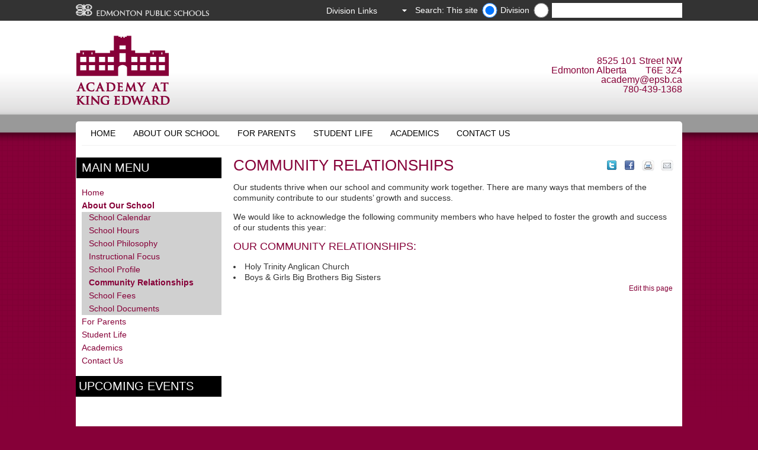

--- FILE ---
content_type: text/html
request_url: https://academyatkingedward.epsb.ca/aboutourschool/communityrelationships/
body_size: 34795
content:
<!DOCTYPE html>
<html>
	<head>
    <!-- Google tag (gtag.js) -->
    <script async src='https://www.googletagmanager.com/gtag/js?id='></script>
    <script>
      window.dataLayer = window.dataLayer || [];
      function gtag(){dataLayer.push(arguments);}
      gtag('js', new Date());

      gtag('config', '');
    </script>     
	  
      <title>Community Relationships Academy at King Edward</title>
		
		<!-- Meta -->
		<meta charset="utf-8" />
		<meta name="viewport" content="initial-scale=1.0,width=device-width" />
		
		
		
		
		
		
		
		
		
		
		
          <meta name="schoolsearch" content="Academy at King Edward" />
<meta name="schoolURL" content="academyatkingedward.epsb.ca" /> <!-- search meta -->
          
          <!-- Stylesheets -->
          	<link rel="stylesheet" type="text/css" media="screen" href="/media/edmontonpublicschoolboard/ejh/elementarystyleassets/css/style.css" />
          	<!-- style.css -->
          	<link rel="stylesheet" type="text/css" media="print" href="/media/edmontonpublicschoolboard/highschoolsites/highschoolstyleassets/css/print.css" />
          	<!-- print.css -->          
		
		<!-- Scripts -->
      
		<!--<script type="text/javascript" src="http://ajax.microsoft.com/ajax/jquery/jquery-1.7.2.min.js"></script>-->
        <script type="text/javascript">
        if (typeof jQuery == 'undefined') {
            document.write(unescape("%3Cscript src='/media/edmontonpublicschoolboard/ejh/elementarystyleassets/js/jquery-1.7.2.min.js' type='text/javascript'%3E%3C/script%3E"));
        }
        </script>
		<!--[if lt IE 9]>
    		<script src="//html5shiv.googlecode.com/svn/trunk/html5.js"></script>
		<![endif]-->
        <!--[if IE 7]>
        	<link rel="stylesheet" type="text/css" href='/media/edmontonpublicschoolboard/ejh/elementarystyleassets/css/ie7.css'>
        <![endif]-->
          	<!-- link to JS: jquery.cycle.all.js-->
		<script src='/media/edmontonpublicschoolboard/ejh/elementarystyleassets/js/jquery.cycle.all.js'></script>
          	<!-- link to JS: responsiveslides.min.js-->
		<script src='/media/edmontonpublicschoolboard/ejh/elementarystyleassets/js/responsiveslides.min.js'></script>
            <!-- special_pages.js -->
        <script src='/media/edmontonpublicschoolboard/ejh/elementarystyleassets/js/special_page.js'></script>      
          	<!-- link to JS: snippets.js-->          
		<script src='/media/edmontonpublicschoolboard/ejh/elementarystyleassets/js/snippets.js'></script>
          	<!-- link to JS: galeria.js-->          
		<script src='/media/edmontonpublicschoolboard/ejh/elementarystyleassets/js/jquery.galleria.js'></script>
          	<!-- link to JS: fancybox.js-->          
		<script src='/media/edmontonpublicschoolboard/ejh/elementarystyleassets/js/jquery.fancybox.js'></script>
                <!-- link to JS: expander.js -->
                <script src='/media/edmontonpublicschoolboard/ejh/elementarystyleassets/js/jquery.expander.js'></script> 
          
          
		<!-- Inline Styles - Customisable by each school -->
		<style type="text/css">
    			/* Background / Header background
================================================*/
#backgroundImage{width:100%; height:100%; background-repeat:;background-position:;}

#headerBackground{width:100%; height:100%; background-repeat:no-repeat; padding-top: px; padding-bottom:px;background-position:;}
body{background-color:#860038;}

body.darkTheme{
	background-position: ; 
    background-repeat: ; 
        
}    
/* YE added rule for mobile device with light coloured logo bg */
@media screen and (max-width:480px) {
  #header {background-color: #;color: #;padding-bottom: 5px;}
}



/* Primary/secondary colours
================================================*/
.colorOne {background-color:#000000} /* Main Background Color */
.colorTwo {background-color:#000000} /* Highlight color */
.rslides_nav {background-color: #000000} 

/* Main Navigation
================================================*/
/*Menu container background colour */
#navBg {background-color:#}
/*Menu Background Default*/
.container_12 nav.primaryNav ul li, .container_12 nav.primaryNav ul li ul.multilevel-linkul-0 li {background-color:#FFFFFF}
nav.primaryNav ul li, nav.primaryNav ul li ul.multilevel-linkul-0 li {background-color:#FFFFFF}

/*Menu Text Default*/
div.container_12 nav.primaryNav ul li a:link,div.container_12 nav.primaryNav ul li a:visited, div.container_12 nav.primaryNav ul li a:visited{color:#000000} 
nav.primaryNav ul li a:link,nav.primaryNav ul li a:visited , nav.primaryNav ul li ul li a:link, nav.primaryNav ul li ul li a:visited {color:#000000} 

/*Menu Background Rollover*/
.primaryNav a:hover{background-color:#860038 !important;}

/*Menu Text Rollover*/
div.container_12 nav.primaryNav ul li a:hover, div.container_12 nav.primaryNav ul li ul li a:hover{color:#FFFFFF} 
nav.primaryNav ul li a:hover, nav.primaryNav ul li ul li a:hover, nav.primaryNav ul li ul li ul li a:hover{color:#FFFFFF}


/* Main content
================================================*/
h1, h2, h3, h4, h5, h6 {color:#860038} /* Text Heading Color */

a {color:#860038} /* Text Heading Color */

/*div.content section#rightColumn a:link, div.content section#rightColumn a:visited {color:#860038;} Sidebar Link text color */
#rightColumn a:link,#rightColumn a:visited,#rightColumn a:hover, div.content section#rightColumn a:hover {font-weight:bold;}

article a:link, article a:visited {color:#860038;}/*Main content Link text color */
article a:hover{color:#999999;}/*Main content Link text color */

div#wrapper aside.grid_3 div a:link,div#wrapper aside.grid_3 div a:visited{color:#860038;}/*Sidebars Link text color */
div#wrapper aside.grid_3 div a:hover{color:#999999;}/*Sidebars Link text color */

div.deditpage a:link, div.deditpage a:visited, div.notice a:link, div.notice a:visited{color:#860038;}/*edit this page/district notice */
div.deditpage a:hover, div.notice a:hover{color:#999999;}/*edit this page Link text color/district notice */

div.slideText p.read-more-button a:link, div.slideText p.read-more-button a:visited{color:#860038;}/*homepage slideshow read more */
div.slideText p.read-more-button a:hover{color:#999999;}/*homepage slideshow read more hover */


/* Footer options
================================================*/
footer.colorTwo {background-color: #000000} /* Footer Background Color - defaults to colorTwo if not selected */
footer a:link, footer a:visited {color:#ffffff}  /*Footer link default state */
footer, footer h4,footer a:hover {color:#999999}  /*Footer link rollover color */
footer.colorTwo section#footerAddress h4 {color:#ffffff}  /*Footer headings */
footer.colorTwo section.grid_3 h4 {color:#ffffff}  /*Footer headings */
footer.colorTwo section#footerAddress.grid_3 {color:#ffffff}  /*Footer text on left below heading */

/* Left Column
================================================*/
aside.grid_3 div#secondaryNav ul li a , aside#rightColumnAside div a, div.content aside.grid_3 div a{color:#860038;} /*Left & Right Nav DEFAULT*/

aside.grid_3 div#secondaryNav ul li a:hover , aside#rightColumnAside div a:hover, div.content aside.grid_3 div a:hover{color:#999999} /*Left & Right Nav ROLLOVER*/


/* Additional
================================================*/
#header.container_12 #address{color:#860038;}/* Address in header text colour */

#header.container_12 #address:hover{color:#999999;}/* Address in header text colour while mouse rollover */

#header.container_12 #address a{color:#860038;}/* Address in header text colour */

#header.container_12 #address a:hover{color:#999999;}/* Address in header text colour while mouse rollover */

/* Twitter
================================================*/
#twtr-widget-1.twtr-widget div.twtr-doc div{margin:0px !important;}
#twtr-widget-1 .twtr-doc, #twtr-widget-1 .twtr-hd a, #twtr-widget-1 h3, #twtr-widget-1 h4{ background-color:#860038 !important;}

/* Tables
================================================*/
table.stripeMe thead tr.even{background-color:#FFFFFF;}

/* Tabs
================================================*/
.etabs li:hover a{color:#860038}
.etabs li.tab a.active{background:none repeat scroll 0 0 #FFF; color:#860038}

/* Tabs
================================================*/
@media screen and (max-width:480px) {
body{background-color:#EDE8E5;}
.content{background-color:#FFF;}
}
                 	/* Site Customisations  */
		</style>
          <!-- added by YE in support of expander jquery plugin -->
                <script type="text/javascript" >
                $(document).ready(function() {
                  //close search form
                     $('#metaNav form.mobile').hide();
	   				 $('#metaNav a.mobile').click(function(e) {
	       				 $('#metaNav form.mobile').slideToggle();
	        				e.preventDefault();
	    			  });
                  //end close search form                  
                  var opts = {collapseTimer: 4000};
                

                    $.each(['beforeExpand', 'afterExpand', 'onCollapse'], function(i, callback) {
                    opts[callback] = function(byUser) {
                      var by, msg = '<div class="success">' + callback;
                
                      if (callback == 'onCollapse') {
                        msg += ' (' + (byUser ? 'user' : 'timer') + ')';
                      }
                      msg += '</div>';
                
                      $(this).parent().parent().append(msg)
                    }
                  });
                
                  $('dl.expander dd').eq(0).expander();
                  $('dl.expander dd').slice(1).expander(opts);
                
                  $('div.expander').expander({
                    slicePoint: 0,
                    widow: 0,
                    expandEffect: 'slideDown',
                    collapseEffect: 'slideUp',                 
                    expandSpeed: 1000,
                    expandText: 'View details for images in this gallery',
                    userCollapseText: 'Close image detail selection'  // default is 'read less'
                  });
                
                  // $('div.expander').expander();
                  // yoav added to not display div.conditionalde outside direct edit
                  if(window.location.hostname != "cms.epsb.ca"){
                  	$("div.conditionalde").css("display","none");
                  }
                  // yoav added to not display div.conditionalde in direct edit
                  if(window.location.hostname == "cms.epsb.ca"){
                  	$("div.conditionalnotde").css("display","none");
                  }                  
                });
                
                </script>
          <!-- added by YE in support google slideshow -->
          <script type="text/javascript" src="http://www.google.com/jsapi"></script>
          <script type="text/javascript" src="http://www.google.com/uds/solutions/slideshow/gfslideshow.js"></script>
          <!-- end added by YE in support google slideshow -->          
          <!-- end added by YE in support of expander jquery plugin -->   
          <!-- Google Analytics -->
          <script type="text/javascript">
          /*
            var _gaq = _gaq || [];
            _gaq.push(['_setAccount', 'UA-41902042-43']);
            _gaq.push(['_trackPageview']);
          
            (function() {
              var ga = document.createElement('script'); ga.type = 'text/javascript'; ga.async = true;
              ga.src = ('https:' == document.location.protocol ? 'https://ssl' : 'http://www') + '.google-analytics.com/ga.js';
              var s = document.getElementsByTagName('script')[0]; s.parentNode.insertBefore(ga, s);
            })();
          */
          </script>
          <!-- End Google Analytics -->    

      
	</head>
	<body class="darkTheme">
	   
	   <div id="metaNavBackground"></div>
	   
	   <div id="backgroundImage" class="desktop" style="background-image: url('/media/styleassets-schools/academyatkingedward/S0114-Academy-King-Edward_background-1600x700.png');" >
	   </div>
	   
	   <div id="wrapper">
    	   <header id="metaNav">
        	   <a href="http://www.epsb.ca/"><img src='/media/edmontonpublicschoolboard/ejh/elementarystyleassets/images/foreground/epsbLogo.png' alt="epsbLogo" width="226" height="21" class="left" /></a>
            <!-- <form action='../../../..//search' id="SearchFrom" class="right desktop">                                          
                       <input type="text" value='Search...' id="q" name="q" title="search" onfocus="if(this.value=='Search...') this.value='';" style="vertical-align: middle;" onblur="if(this.value=='') this.value='Search...';" />                     
        	   </form>-->
             <script language="JavaScript" type="Text/Javascript">
	var myTextField = "";
	//application url
	//var fixedUrl='http://cmsx1devsearch.epsb.ca:8080/customermatrix/#!/?pql=view(schools)';
    var fixedUrl='https://search.epsb.ca/search/#!/search?pql=view(schools)';
	//View name. If empty or wrong, the first view of the infospot will be displayed.
	var viewName = 'schools';
	// Text area label
	var text = 'Search...';
	//Infospot name. If empty, the default infospot will be used.
	var infoSpot = '';
  
  //PolySpot Search JNN
	function fireSearch() {
		myTextField = document.getElementById('q_usr');
		searchUrl = fixedUrl;

		
		//get school url (blank if district) 
		var school = $('input:radio[name=schoolURL]:checked').val();
		
		if (school.length > 0){
  				schoolquery = "facetFilter(url,1@https:%2F%2F"+school+"%2F)";
  		}
		else {
			schoolquery = "";	
			viewName="all";
		}	
		searchUrl = searchUrl+schoolquery;
		
		if(myTextField.value != 'Search...' && myTextField.value != text ){
  			console.log(searchUrl + 'query("' + myTextField.value + '")');
			window.open(searchUrl + 'query("' + myTextField.value + '")');
		}
		else{
			window.open(searchUrl + '&query=');
		}
	}	
	
	function checkValue(){
		if(document.getElementById('q_usr').value == text)
			document.getElementById('q_usr').value = '';
	}
</script>

<form class="right desktop" id="SearchFrom" onsubmit="return false;" method="post" autocomplete="off" target="_blank">
	<label for="School" class="radio-label">Search: This site</label><input type="radio" id="schoolURL" name="schoolURL" class="schoolname" value="academyatkingedward.epsb.ca" checked="checked">
	<label class="radio-label" for="Site">Division</label>
	<input type="radio" class="schoolname" name="schoolURL" id="Site" value="" />
	<label for="searchbox">Search Input</label><input type="text" id="q_usr" name="q_usr" autocomplete="off" value="" onfocus="checkValue();" onkeydown="if (event.keyCode == 13) fireSearch();"/>
	<br/>
</form> <!-- search box -->
             
        	   <a class="mobile right" href="#">
            	   <img src='/media/edmontonpublicschoolboard/ejh/elementarystyleassets/images/background/m_magnifyingGlass.png' alt="search icon" width="20" height="20">
        	   </a>
        	   <div class="styledSelect right desktop" id="DistrictSel">
            	   <select onchange="window.open(this.value)" id="DistrictSel">
                     	   <option value='Division Links' style="display:none" selected>Division Links</option>
                     	   <option title='SchoolZone' value='http://schoolzone.epsb.ca/'>SchoolZone</option>
                	   <option title='' value='http://epsb.ca/news/'>Division News</option>
                	   <option title='' value='https://epsb.ca/schools/gettoschool/'>Student Transportation</option>
                	   
            	   </select><!-- District quicklinks -->
        	   </div>
        	   <form class="mobile" id="SearchFrom"  method="post" autocomplete="off" target="_blank">
  <label for="School" class="radio-label">Search: This site</label><input type="radio" id="School" checked="checked" class="schoolname" name="schoolname" value="Academy at King Edward">
    <label class="radio-label" for="Site">Division</label>
<input type="radio" class="schoolname" name="schoolname" id="search" value="" />
		<label for="searchbox">Search Input</label><input type="text" onkeydown="if (event.keyCode == 13) submitSearch(this.form);" name="q" id="search" />
                 <input type="submit" value="Search" onclick="submitSearch(this.form)" />
		<br/>

                     
        	   </form><!-- District Search - Mobile was 73-->  
    	   </header>
    	   
    	   <div id="header" class="container_12">
    	       <div id="logo">
        	       <a href='/'>
        	           <img alt="School Logo" src='/media/styleassets-schools/academyatkingedward/S0114-Academy-King-Edward_T4_logo.png' ><!-- personalized Logo  -->
        	       </a>
    	       </div>
        	<div id="address" class="tablet desktop right">
  <a href="geo:-113.49,53.5214"><div>8525 101 Street NW</div>
    <div>Edmonton Alberta&emsp;&emsp;T6E 3Z4</div></a>
  <div><a href="mailto:academy@epsb.ca">academy@epsb.ca</a></div>
  <div><a href="tel:780-439-1368">780-439-1368</a></div>
</div>
<div id="address" class="mobile left">
  <a href="geo:-113.49,53.5214"><div>8525 101 Street NW</div>
    <div>Edmonton Alberta&emsp;&emsp;T6E 3Z4</div></a>
  <div><a href="mailto:academy@epsb.ca">academy@epsb.ca</a></div>
  <div><a href="tel:780-439-1368">780-439-1368</a></div>
</div>
<!-- personalized Address  -->
    	       <div class="clear"></div>
    	   </div>
    	   <div class="container_12 mobile">
        	   <hr />
    	   </div>
    	   
           <div class="content container_12">
                <nav class="primaryNav grid_12 desktop">
                	   <ul>
                     	<!-- <li><a href='/'>Home</a></li> link to school home -->
                     	<li><a href="/home/">Home</a></li><li><a href="/aboutourschool/">About Our School</a>
<ul class="multilevel-linkul-0">
<li><a href="/aboutourschool/schoolcalendar/">School Calendar</a></li>
<li><a href="/aboutourschool/schoolhours/">School Hours</a></li>
<li><a href="/aboutourschool/schoolphilosophy/">School Philosophy</a></li>
<li><a href="/aboutourschool/instructionalfocus/">Instructional Focus</a></li>
<li><a href="/aboutourschool/schoolprofile/">School Profile</a></li>
<li><a href="/aboutourschool/communityrelationships/">Community Relationships</a></li>
<li><a href="/aboutourschool/fees/">School Fees</a></li>
<li><a href="/aboutourschool/documents/">School Documents</a>
<ul class="multilevel-linkul-1">
<li><a href="/aboutourschool/documents/schoolassessmentplan/">School Assessment Plan</a></li>
<li><a href="/aboutourschool/documents/studentrights/">Student Rights and Responsibilities</a></li>

</ul>

</li>

</ul>

</li><li><a href="/forparents/">For Parents</a>
<ul class="multilevel-linkul-0">
<li><a href="/forparents/parentgroups/">Parent Groups</a></li>
<li><a href="/forparents/volunteering/">Volunteering</a></li>
<li><a href="/forparents/registration/">Registration</a></li>
<li><a href="/forparents/lunchnutrition/">Lunch & Nutrition</a></li>
<li><a href="/forparents/transportation/">Transportation</a></li>
<li><a href="/forparents/parentresources/">Parent Resources</a></li>
<li><a href="/forparents/childcare/">Child Care</a></li>
<li><a href="/forparents/schoolzone/">SchoolZone</a></li>

</ul>

</li><li><a href="/studentlife/">Student Life</a>
<ul class="multilevel-linkul-0">
<li><a href="/studentlife/clubsactivities/">Clubs & Activities</a></li>
<li><a href="/studentlife/studentservices/">Student Services</a></li>
<li><a href="/studentlife/schoolzone/">SchoolZone</a></li>

</ul>

</li><li><a href="/academics/">Academics</a>
<ul class="multilevel-linkul-0">
<li><a href="/academics/alternativeprograms/">Alternative Programs</a></li>
<li><a href="/academics/specialeducationprograms/">Special Education Programs</a></li>

</ul>

</li><li><a href="/contactus/">Contact Us</a>
<ul class="multilevel-linkul-0">
<li><a href="/contactus/contactinformation/">Contact Information</a></li>
<li><a href="/contactus/parking/">Parking</a></li>

</ul>

</li> <!-- mega menu -->
                	   </ul>
                	   <div class="clear"></div>
            	   </nav>
            	   
            	   <div class="mobile" id="mobileNavigation">
                	   <a href="#">Menu / Navigation</a>
            	   </div>
            	   <nav class="primaryNav grid_12 mobile">
                	   <ul>
                     		<li><a href="/home/">Home</a></li><li><a href="/aboutourschool/">About Our School</a></li><li><a href="/forparents/">For Parents</a></li><li><a href="/studentlife/">Student Life</a></li><li><a href="/academics/">Academics</a></li><li><a href="/contactus/">Contact Us</a></li> <!-- mega menu -->
                	   </ul>
            	   </nav>            
               <section id="rightColumn" class="grid_9"><div id="pgContent">

               <!-- Share and print -->
                 <span class="sharebuts"><a style="float:right;" href="#" onclick="javascript:window.location='mailto:?subject=Page to look at&body=I thought you might find this information interesting: ' + window.location;"><img src="/media/edmontonpublicschoolboard/ejh/elementarystyleassets/images/foreground/icon_mail_transparent_background.png" alt="" style="width : 29px; height : 26px;     " /></a><a style="float:right;padding-right:5px;" href="javascript:if(window.print)window.print()"><img src="/media/edmontonpublicschoolboard/ejh/elementarystyleassets/images/foreground/icon_print_transprent_background.png" alt="" style="width : 30px; height : 26px;     " /></a><!--share icons for high schools --><a style="float:right;" rel="nofollow" onclick="window.open('https://www.facebook.com/sharer/sharer.php?u='+encodeURIComponent(location.href), 'facebook-share-dialog', 'width=626,height=436'); return false;"><img src="/media/edmontonpublicschoolboard/highschoolsites/highschoolstyleassets/images/foreground/facebook_sprite.png" alt="" style="width : 30px; height : 26px;     " /></a><a style="float:right;" rel="nofollow"  onclick="window.open('https://twitter.com/intent/tweet?url='+encodeURIComponent(location.href), 'twitter-tweet-dialog', 'width=626,height=436'); return false;"><img src="/media/edmontonpublicschoolboard/highschoolsites/highschoolstyleassets/images/foreground/twitter-sprite.png" alt="" style="width : 30px; height : 26px;     " /></a></span><div id="showalone">
<!-- navigation object : Fetch Landing Page Text --><h1>Community Relationships</h1>
<p>Our students thrive when our school and community work together. There are many ways that members of the community contribute to our students&rsquo; growth and success.</p>
<p>We would like to acknowledge the following community members who have helped to foster the growth and success of our students this year:</p>
</div><h3>Our Community Relationships:</h3>
<!-- navigation object : School Website: Community Partner --><!-- navigation object : Fetch Community Patnerships --><li>Holy Trinity Anglican Church</li><li>Boys & Girls Big Brothers Big Sisters</li>               <div align="right" class="deditpage"><a class="t4Edit-page" href="https://terminalfour.epsb.ca/page/directEdit#edit/8/en/35980">Edit this page&nbsp;&nbsp;</a></div>
</div><!--close pgContent div --></section>
           
               <div class="container_12 mobile">
            	   <hr />
        	   </div>
        	   
               <aside class="grid_3">

                                       <div class="mobile" id="mobileSecondaryNav">
                        <h2 class="colorOne">Section Navigation</h2>
                        <ul><li><a href="/aboutourschool/schoolcalendar/">School Calendar</a></li><li><a href="/aboutourschool/schoolhours/">School Hours</a></li><li><a href="/aboutourschool/schoolphilosophy/">School Philosophy</a></li><li><a href="/aboutourschool/instructionalfocus/">Instructional Focus</a></li><li><a href="/aboutourschool/schoolprofile/">School Profile</a></li><li><span class="currentsection">Community Relationships</span></li><li><a href="/aboutourschool/fees/">School Fees</a></li><li><a href="/aboutourschool/documents/">School Documents</a></li>                        </ul>
                    </div> <!-- Inner Navigation _M -->
               
       	            <!-- Social Media Links -->

                                      <div class="desktop" id="secondaryNav">
                       <h2 class="colorOne">Main Menu</h2>
                       <ul><li><a href="/home/">Home</a></li><li><span class="currentbranch0"><a href="/aboutourschool/">About Our School</a></span>
<ul class="multilevel-linkul-0">
<li><a href="/aboutourschool/schoolcalendar/">School Calendar</a></li>
<li><a href="/aboutourschool/schoolhours/">School Hours</a></li>
<li><a href="/aboutourschool/schoolphilosophy/">School Philosophy</a></li>
<li><a href="/aboutourschool/instructionalfocus/">Instructional Focus</a></li>
<li><a href="/aboutourschool/schoolprofile/">School Profile</a></li>
<li><span class="currentbranch1"><a href="/aboutourschool/communityrelationships/">Community Relationships</a></span></li>
<li><a href="/aboutourschool/fees/">School Fees</a></li>
<li><a href="/aboutourschool/documents/">School Documents</a></li>

</ul>

</li><li><a href="/forparents/">For Parents</a></li><li><a href="/studentlife/">Student Life</a></li><li><a href="/academics/">Academics</a></li><li><a href="/contactus/">Contact Us</a></li>                       </ul>
                   </div> <!-- Inner Navigation Desktop -->
        	 
                    <!-- Homepage Quicklinks -->
                 
        	   <div class="colorTwo leftNavHeader"><h2 style="display:inline">Upcoming Events</h2></div>

<div style=''>

  <iframe src="https://www.google.com/calendar/embed?showTitle=0&amp;showNav=0&amp;showDate=0&amp;showPrint=0&amp;showTabs=0&amp;showCalendars=0&amp;showTz=0&amp;mode=AGENDA&amp;height=200&amp;wkst=1&amp;bgcolor=%23FFFFFF&amp;src=share.epsb.ca_2ncaik9oi208eep0501fneku88%40group.calendar.google.com&amp;src=share.epsb.ca_43o35nv5lo7nb4k5jor45av2h0%40group.calendar.google.com&amp;color=%23691426&amp;ctz=America%2FEdmonton" style=" border-width:0; width:99%; height:250px; "   frameborder="0" scrolling="no"></iframe>
</div>

<!-- 
<iframe src="https://www.google.com/calendar/embed?showTitle=0&amp;showNav=0&amp;showDate=0&amp;showPrint=0&amp;showTabs=0&amp;showCalendars=0&amp;showTz=0&amp;mode=AGENDA&amp;height=200&amp;wkst=1&amp;bgcolor=%23FFFFFF&amp;src=share.epsb.ca_2ncaik9oi208eep0501fneku88%40group.calendar.google.com&amp;color=%23691426&amp;ctz=America%2FEdmonton" style=" border-width:0; width:99%; height:250px; "   frameborder="0" scrolling="no"></iframe>
 -->
 <!-- Calendar -->
                 	Test Data Listing Sidebar <!-- test data list -->                 
    	           
               </aside>
               <div class="clear"></div>
           </div><!-- end .content -->
           <footer class="colorTwo container_12">
    	               	       <section id="footerAddress" class="grid_3">
    	           <h4>Edmonton Public Schools</h4>
    	           <address>1 Kingsway NW<br />Edmonton Alberta&ensp;&ensp;T5H 4G9<br /><a href="tel:780-429-8000">780-429-8000</a><br /><a href="http://epsb.ca/" target="_blank" rel="noopener">epsb.ca</a></address>
                 
    	           <div class="clear"></div>
    	       </section>
    	       <div class="container_12 mobile">
            	   <hr>
        	   </div>
    	       <section class="grid_3">
    	           <h4>I want to...</h4>
	            <p><a href="http://epsb.ca/schools/findaschool/list/" target="_blank" rel="noopener">See school listings</a><br /><a href="http://epsb.ca/programs/" target="_blank" rel="noopener">Search for a program</a><br /><a href="http://epsb.ca/schools/gettoschool/" target="_blank" rel="noopener">Find bus information</a><br /><a href="http://epsb.ca/schools/register/" target="_blank" rel="noopener">Register my child</a></p>
    	       </section>
    	       <div class="container_12 mobile">
            	   <hr>
        	   </div>
    	       <section class="grid_3">
    	           <h4>More information</h4>
	            <p><a href="http://epsb.ca/privacy/" target="_blank" rel="noopener">Privacy Policy</a><br /><a href="mailto:websupport@epsb.ca" target="_blank" rel="noopener">Web administrator</a>&zwnj;</p>
    	       </section>
    	       <div class="container_12 mobile">
            	   <hr>
        	   </div>
    	       <section class="grid_3">
    	           <h4>Division Information</h4>
    	            <p><a href="https://epsb.ca/news/" target="_blank" rel="noopener">Division News</a><br /><a href="http://epsb.ca/ourdistrict/board/" target="_blank" rel="noopener">Board of Trustees</a><br /><a href="http://epsb.ca/ourdistrict/departments/" target="_blank" rel="noopener">Departments &amp; Services</a><br /><a href="http://epsb.ca/ourdistrict/careers/" target="_blank" rel="noopener">Careers</a></p>
    	       </section>

    	       <div class="clear"></div>
              <!-- District Footer -->
           </footer>
	   </div><!-- end of #wrapper -->
        <script>
          var community_dus = '017,017,017,017,017,017,017,017,017,017,017,017,017,017,017,017,924,924,924,924,115,115,115,115,263,263,263,263,263,263,263,263,503,503,522,118,118,118,194,559,559,559,559,559,559,559,559,950,505,505,505,529,529,529,529,529,258,258,456,456,926,926,926,058,934,934,218,223,066,066,066,066,066,168,168,168,168,935,935,935,053,053,170,170,170,278,278,278,278,905,905,905,282,283,283,283,233,204,204,187,187,164,164,164,052,052,201,232,232,211,211,168,168,168,168,457,457,457,123,123,123,123,123,123,123,123,273,509,509,509,509,804,248,248,455,275,239,239,239,254,254,254,279,279,004,004,184,184,127,127,127,127,220,220,220,220,220,137,137,137,138,138,138,138,138,138,516,925,925,925,925,517,517,517,517,517,517,128,128,128,128,128,178,178,250,250,250,129,129,517,262,267,930,930,277,277,277,180,180,180,518,518,518,518,224,189,189,527,512,512,059,059,059,059,059,059,059,059,059,132,513,513,224,044,044,242,242,269,208,208,208,208,208,208,255,255,255,255,937,514,514,514,514,514,514,514,240,567,567,567,567,208,208,063,063,063,063,063,063,063,063,063,063,063,063,063,063,063,063,063,063,063,063,223,223,186,186,186,951,188,188,075,075,075,186,209,209,209,195,523,200,210,210,210,149,927,927,927,149,257,257,257,578,578,578,578,578,578,578,521,521,521,214,573,573,573,573,573,573,573,573,909,909,909,909,909,909,909,909,909,909,274,191,156,156,704,226,226,504,504,504,504,551,113,113,113,113,113,113,113,260,260,260,260,260,260,017,017,017,100,100,100,100,018,730,730,730,730,730,730,109,109,109,109,247,236,236,228,228,228,228,109,730,730,730,234,234,234,234,572,268,500,223,104,104,501,501,502,502,253,253,951,951,527,223,578,527,527,198,198,198,198,198,161,951,189,189,527,236,223,572,572,572,572,572,572,572,578,572,500,951,578,571,251,251,235,171,171,238,238,238,801,801,537,537,532,241,241,578,195,241,243,243,231,216,216,280,280,557,557,055,050,050,050,050,951,050,050,050,050,050,050,177,057,057,057,057,057,057,057,189,189,189,189,189,189,179,179,543,543,543,544,544,182,182,182,527,527,527,527,527,527,161,213,282,224,255,104,136,270,251,236,268,240,104,458,003,924,262,513,240,951,106,253,238,051,063,104,136,504,934,066,168,053,258,164,232,123,137,128,926,265,057,563,532,570,707,234,704,058,223,575,386,386,386,386,386,059,386,386,208,254,927,210,211,250,455,179,063,925,930,240,262,521,268,161,951,053,017,929,504,104,136,934,567,909,247,150,156,551,100,018,253,213,521,257,259,951,063,224,513,517,574,258,561,051,535,559,265,118,280,570,537,066,563,537,220,106,248,234,484,578,924,934,267,263,254,210,109,129,059,053,059,191,574,935,803,210,567,527,050,109,200,209,179,277,254,514,177,104,247,138,254,053,531,225,058,121,249,210,063,529,216,136,951,209,143,270,240,242,513,141,220,127,215,051,149,521,214,156,109,504,237,100,253,236,228,805,268,104,502,213,161,238,537,229,118,225,531,529,121,210,063,249,053,138,280,265,951,075,143,003,521,214,573,276,458,268,200,502,171,928,264,559,229,531,246,535,051,561,565,258,137,220,262,267,534,242,063,575,136,017,109,052,534,210,513,106,243,210,924,277,059,801,176,573,017,104,924,247,935,258,232,123,254,004,137,138,220,128,178,930,934,176,529,243,238,189,189,104,106,458,237,113,276,191,936,149,209,567,951,188,242,254,233,532,179,238,213,198,215,248,513,224,136,195,237,236,805,268,104,527,141,521,229,546,113,063,121,237,216,104,522,544,179,059,106,521,268,236,234,136,248,066,251,951,017,113,484,544,059,129,484,551,051,527,925,924,805,137,188,268,924,003,200,156,521,484,224,248,066,118,017,063,254,804,225,456,264,927,801,228,220,156,109,521,118,179,546,704,537,924,484,223,149,502,017,214,156,109,189,573,100,253,106,228,502,161,951,571,521,242,534,513,141,051,246,118,237,537,189,551,926,179,164,066,254,250,277,059,514,136,200,210,933,578,226,113,247,730,268,057,265,278,017,179,522,194,456,934,053,460,123,930,075,152,936,146,924,572,200,500,104,801,573,';
          var current_du = '018';
          var clean_current_du = current_du.substr(current_du.length - 3);
          if (community_dus.indexOf(clean_current_du) >= 0){
          	console.log("this school has a partnership");
          }else{
            console.log($().jquery);
            var link = $("a:contains('Community Relationships')");
            if(link){
              link.parent().hide();
            } 
          /*
            var links = document.getElementsByTagName("a");
            for(var i=0;i<links.length;i++){
              if(links[i].innerHTML == 'Community Relationships'){
                    links[i].parentNode.style.visibility = 'hidden';
              }
            }  */        
          } 
        </script>  
	   <script type="text/javascript">
            $(document).ready(function() {
                $("#slideshow ul").responsiveSlides({
                    auto: false,
                    prevText: "",
                    nextText: "",
                    nav: true,
                    speed: 500,
                    controls: "#slideshow ul"
                });
                $("a.fancybox").fancybox();
            });
                
            
   	</script>
	</body>
</html>

